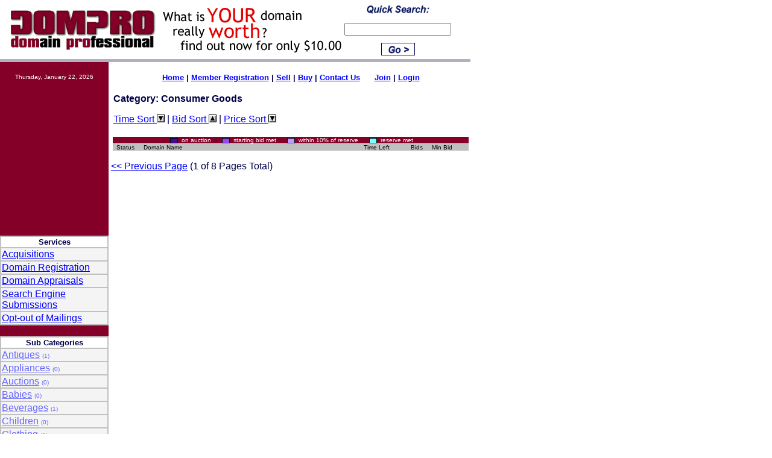

--- FILE ---
content_type: text/html
request_url: http://www.dompro.com/index.cgi?CategoryZoom&Control=102&Control=BID_DESC
body_size: 17153
content:
<html>


<head>
<meta name="KEYWORDS" content="Domain, reseller, domain for sale, internet investment, domains, domain names, register,  auction, auctions, domain name auctions, enom, domain auctions, .COM, .NET, .ORG, buy domains, sell domains">
<meta name="DESCRIPTION" content="100% FREE Domain Auction Site! Buy or sell domain names for free. Register domain names for less">
<meta http-equiv="Content-Type" content="text/html; charset=iso-8859-1">
<meta http-equiv="Content-Type" content="text/html; charset=windows-1252">
<meta http-equiv="Content-Language" content="en-us">

<title>DomPro Domain Name Services</title>
</head>

<body text="#000046" link="#0000FF" vlink="#0000FF" alink="#6666FF" topmargin="0" leftmargin="0" style="font-family: Arial; font-size: 12pt" bgcolor="#FFFFFF">


<!-- You may need to set the correct URL within the form action below. Example: "http://www.yourdomain.com/cgi-bin/index.cgi?Search" -->


<form action="http://www.dompro.com/index.cgi?SearchZoom" method=post>
<table border="0" width="780" cellspacing="0" cellpadding="0">
  <tr>
    <td width="55%" valign="middle"> <table width="75%" border="0">
        <tr> 
          <td width="11%" rowspan="3"><img border="0" src="http://www.dompro.com/auction/images/domprologosmall.gif"></td>
          <td width="16%" rowspan="3"><a href="appraisals/appraisalinfo.htm"><img src="../../images/appriase.gif" width="298" height="87" border="0"></a></td>
          <td width="36%"><div align="center"><img border="0" src="http://www.dompro.com/auction/images/quicksearch.gif" align="absmiddle" width="108" height="17"></div></td>
        </tr>
        <tr> 
          <td><div align="center">
              <input type="text" name="keyword" size="20">
            </div></td>
        </tr>
        <tr> 
          <td height="28"><div align="center">
              <input type="image" height="22" width="56" border=0 value="Go" name="Go" src="http://www.dompro.com/auction/images/go.gif" align="top">
            </div></td>
        </tr>
      </table>
      
    </td>
    <td width="45%" valign="middle" align="right">
      <p align="center">&nbsp; 
    </form>    </p>
    </td>
  </tr>
  <tr>
    <td width="55%" valign="top" bgcolor="#B0B0C0"><img border="0" src="http://www.dompro.com/auction/images/shim.gif" width="1" height="5"></td>
    <td width="45%" valign="top" bgcolor="#B0B0C0">
	</td>
  </tr>
</table>
<table border="0" width="780" cellspacing="0" cellpadding="0">
	<tr>
	<td width="180" valign="top" bgcolor="#840029">
	<center><img border="0" src="images/spc.gif" width="180" height="1"><br><br><font color="#FFFFFF" size="1">Thursday, January 22, 2026</font>
	</center>
		<center>
<script type="text/javascript"><!--
google_ad_client = "pub-0685139195316757";
google_ad_width = 120;
google_ad_height = 240;
google_ad_format = "120x240_as";
google_ad_channel ="3616383206";
google_ad_type = "text_image";
google_color_border = "FF0000";
google_color_bg = "FFFF99";
google_color_link = "000000";
google_color_url = "FFFF66";
google_color_text = "000000";
//--></script>
<script type="text/javascript"
  src="http://pagead2.googlesyndication.com/pagead/show_ads.js">
</script>
</center>
	<table border="0" width="100%" bgcolor="#C0C0C0"
	<tr>
          <td width="100%" bgcolor="#FFFFFF">
            <p align="center">
			<strong><font size="2">Services</font></strong>
          </p></td>
        </tr>
		<tr>  
          <td width="100%" bgcolor="#F4F4F4"><A HREF="javascript: window.open('acquisitions.php','','scrollbars=yes, status=yes, width=500,height=570'); void('');"<font size="-3">Acquisitions
       </font></A></td>
        </tr>
			<tr>  
          <td width="100%" bgcolor="#F4F4F4"><A HREF="http://www.newbiesite.com/index2.asp?Affid=418">Domain Registration
       </font></A></td>
        </tr>
		</tr>
			<tr>  
          <td width="100%" bgcolor="#F4F4F4"><A HREF="appraisals/appraisalinfo.htm"<font size="-3">Domain Appraisals
       </font></A></td>
        </tr>
			<tr>  
          <td width="100%" bgcolor="#F4F4F4"><A HREF="submissions.htm">Search Engine Submissions
       </font></A></td>
        </tr>
		<tr>  
          <td width="100%" bgcolor="#F4F4F4"><A HREF="optout.php">Opt-out of Mailings
       </font></A></td>
        </tr>
	<br></table></center><br><table border="0" width="100%" bgcolor="#C0C0C0">
        <tr>
          <td width="100%" bgcolor="#FFFFFF">
            <p align="center">
		<strong><font size="2">Sub Categories</font></strong>
          </p></td>
        </tr><tr>
  <td width="100%" bgcolor="#F4F4F4"><A HREF="http://www.dompro.com/index.cgi?SubCategoryZoom&Control=102&Control=133"><font size="3" color="#6666FF">      Antiques</font></A> <font size="1" color="#6666FF">(1)</font></td>
        </tr><tr>
  <td width="100%" bgcolor="#F4F4F4"><A HREF="http://www.dompro.com/index.cgi?SubCategoryZoom&Control=102&Control=134"><font size="3" color="#6666FF">      Appliances</font></A> <font size="1" color="#6666FF">(0)</font></td>
        </tr><tr>
  <td width="100%" bgcolor="#F4F4F4"><A HREF="http://www.dompro.com/index.cgi?SubCategoryZoom&Control=102&Control=135"><font size="3" color="#6666FF">      Auctions</font></A> <font size="1" color="#6666FF">(0)</font></td>
        </tr><tr>
  <td width="100%" bgcolor="#F4F4F4"><A HREF="http://www.dompro.com/index.cgi?SubCategoryZoom&Control=102&Control=136"><font size="3" color="#6666FF">      Babies</font></A> <font size="1" color="#6666FF">(0)</font></td>
        </tr><tr>
  <td width="100%" bgcolor="#F4F4F4"><A HREF="http://www.dompro.com/index.cgi?SubCategoryZoom&Control=102&Control=137"><font size="3" color="#6666FF">      Beverages</font></A> <font size="1" color="#6666FF">(1)</font></td>
        </tr><tr>
  <td width="100%" bgcolor="#F4F4F4"><A HREF="http://www.dompro.com/index.cgi?SubCategoryZoom&Control=102&Control=138"><font size="3" color="#6666FF">      Children</font></A> <font size="1" color="#6666FF">(0)</font></td>
        </tr><tr>
  <td width="100%" bgcolor="#F4F4F4"><A HREF="http://www.dompro.com/index.cgi?SubCategoryZoom&Control=102&Control=139"><font size="3" color="#6666FF">      Clothing</font></A> <font size="1" color="#6666FF">(1)</font></td>
        </tr><tr>
  <td width="100%" bgcolor="#F4F4F4"><A HREF="http://www.dompro.com/index.cgi?SubCategoryZoom&Control=102&Control=140"><font size="3" color="#6666FF">      Decorative</font></A> <font size="1" color="#6666FF">(4)</font></td>
        </tr><tr>
  <td width="100%" bgcolor="#F4F4F4"><A HREF="http://www.dompro.com/index.cgi?SubCategoryZoom&Control=102&Control=141"><font size="3" color="#6666FF">      Electronics</font></A> <font size="1" color="#6666FF">(1)</font></td>
        </tr><tr>
  <td width="100%" bgcolor="#F4F4F4"><A HREF="http://www.dompro.com/index.cgi?SubCategoryZoom&Control=102&Control=142"><font size="3" color="#6666FF">      Food</font></A> <font size="1" color="#6666FF">(4)</font></td>
        </tr><tr>
  <td width="100%" bgcolor="#F4F4F4"><A HREF="http://www.dompro.com/index.cgi?SubCategoryZoom&Control=102&Control=143"><font size="3" color="#6666FF">      Furniture</font></A> <font size="1" color="#6666FF">(0)</font></td>
        </tr><tr>
  <td width="100%" bgcolor="#F4F4F4"><A HREF="http://www.dompro.com/index.cgi?SubCategoryZoom&Control=102&Control=144"><font size="3" color="#6666FF">      General</font></A> <font size="1" color="#6666FF">(47)</font></td>
        </tr><tr>
  <td width="100%" bgcolor="#F4F4F4"><A HREF="http://www.dompro.com/index.cgi?SubCategoryZoom&Control=102&Control=145"><font size="3" color="#6666FF">      Home</font></A> <font size="1" color="#6666FF">(0)</font></td>
        </tr><tr>
  <td width="100%" bgcolor="#F4F4F4"><A HREF="http://www.dompro.com/index.cgi?SubCategoryZoom&Control=102&Control=146"><font size="3" color="#6666FF">      Jewelry</font></A> <font size="1" color="#6666FF">(2)</font></td>
        </tr><tr>
  <td width="100%" bgcolor="#F4F4F4"><A HREF="http://www.dompro.com/index.cgi?SubCategoryZoom&Control=102&Control=147"><font size="3" color="#6666FF">      Paper</font></A> <font size="1" color="#6666FF">(0)</font></td>
        </tr><tr>
  <td width="100%" bgcolor="#F4F4F4"><A HREF="http://www.dompro.com/index.cgi?SubCategoryZoom&Control=102&Control=148"><font size="3" color="#6666FF">      Personal Care</font></A> <font size="1" color="#6666FF">(0)</font></td>
        </tr><tr>
  <td width="100%" bgcolor="#F4F4F4"><A HREF="http://www.dompro.com/index.cgi?SubCategoryZoom&Control=102&Control=149"><font size="3" color="#6666FF">      Pet Supplies</font></A> <font size="1" color="#6666FF">(0)</font></td>
        </tr><tr>
  <td width="100%" bgcolor="#F4F4F4"><A HREF="http://www.dompro.com/index.cgi?SubCategoryZoom&Control=102&Control=150"><font size="3" color="#6666FF">      Retail</font></A> <font size="1" color="#6666FF">(4)</font></td>
        </tr><tr>
  <td width="100%" bgcolor="#F4F4F4"><A HREF="http://www.dompro.com/index.cgi?SubCategoryZoom&Control=102&Control=151"><font size="3" color="#6666FF">      Shopping</font></A> <font size="1" color="#6666FF">(3)</font></td>
        </tr><tr>
  <td width="100%" bgcolor="#F4F4F4"><A HREF="http://www.dompro.com/index.cgi?SubCategoryZoom&Control=102&Control=152"><font size="3" color="#6666FF">      Technology</font></A> <font size="1" color="#6666FF">(0)</font></td>
        </tr><tr>
  <td width="100%" bgcolor="#F4F4F4"><A HREF="http://www.dompro.com/index.cgi?SubCategoryZoom&Control=102&Control=153"><font size="3" color="#6666FF">      Tobacco</font></A> <font size="1" color="#6666FF">(0)</font></td>
        </tr><tr>
  <td width="100%" bgcolor="#F4F4F4"><A HREF="http://www.dompro.com/index.cgi?SubCategoryZoom&Control=102&Control=154"><font size="3" color="#6666FF">      Toys</font></A> <font size="1" color="#6666FF">(2)</font></td>
        </tr><tr>
  <td width="100%" bgcolor="#F4F4F4"><A HREF="http://www.dompro.com/index.cgi?SubCategoryZoom&Control=102&Control=155"><font size="3" color="#6666FF">      Vehicles</font></A> <font size="1" color="#6666FF">(5)</font></td>
        </tr><tr>
  <td width="100%" bgcolor="#F4F4F4"><A HREF="http://www.dompro.com/index.cgi?SubCategoryZoom&Control=102&Control=132"><font size="3" color="#6666FF">     Accessories</font></A> <font size="1" color="#6666FF">(0)</font></td>
        </tr></table>
	<p align="center">
	<BR>
	<a href="/index.cgi?ClosedZoom"><font color="#FFFFFF" size="1">View Closed Auctions >></font></a></p>
	</td>
	<td width="600" valign="top">
	<img border="0" src="http://www.dompro.com/auction/images/spc.gif" width="1" height="800" align="left">
	<p align="center"><br><b><font size="2"><a href="http://www.dompro.com/index.cgi">Home</a> | <a href="/index.cgi?MemberReg">Member
	Registration</a> | <a href="/index.cgi?SellItemZoom">Sell</a> | <a href="/index.cgi?AllZoom">Buy</a> | <a href="/index.cgi?ContactUs">Contact Us</a>
	&nbsp;&nbsp;&nbsp;&nbsp;&nbsp;<a href="/index.cgi?MemberReg">Join</a>
	| <a href="/index.cgi?LogIn">Login</a></font></b></p><P><table width=99% align=center boder=0>
	<tr><td>
	<b>Category: Consumer Goods</b><P>
<a href=/index.cgi?CategoryZoom&Control=102&Control=TIME_DESC>Time Sort <img src=http://www.dompro.com/auction/images/sort-dwn.gif border=0></a>
 | <a href=/index.cgi?CategoryZoom&Control=102&Control=BID_ASC>Bid Sort <img src=http://www.dompro.com/auction/images/sort-up.gif border=0></a>
 | <a href=/index.cgi?CategoryZoom&Control=102&Control=PRICE_DESC>Price Sort <img src=http://www.dompro.com/auction/images/sort-dwn.gif border=0></a>
</td></tr></table><P>
<table cellSpacing="0" cellPadding="0" width="590" align="center" border="0">
	<tr>
	<td colSpan="6"><img height="1" src="http://www.dompro.com/auction/images/spc.gif" width="100%"></td>
	</tr>
	<tr>
	<td align="middle" bgColor="#840029" colSpan="6">
	<p align="center"><font color="#ffffff" size="1">&nbsp;<img src="http://www.dompro.com/auction/images/on-auction.gif" align="absMiddle" border="0" width="13" height="9">&nbsp;
	on auction &nbsp;&nbsp;&nbsp;&nbsp;&nbsp;<img src="http://www.dompro.com/auction/images/starting-bid.gif" align="absMiddle" width="13" height="9">&nbsp;
	starting bid met &nbsp;&nbsp;&nbsp;&nbsp;&nbsp;<img src="http://www.dompro.com/auction/images/10-percent.gif" align="absMiddle" width="13" height="9">&nbsp;
	within 10% of reserve &nbsp;&nbsp;&nbsp;&nbsp;&nbsp;<img src="http://www.dompro.com/auction/images/reserve-met.gif" align="absMiddle" width="13" height="9">&nbsp;
	reserve met</font></p>
	</td>
	</tr>
	<tr>
	<td colSpan="6"><img height="1" src="http://www.dompro.com/auction/images/spc.gif" width="100%"></td>
	</tr>
	<tr>
	<td bgColor="#C0C0C0" width="410"><font color="#000000" size="1">&nbsp;
	Status&nbsp;&nbsp;&nbsp;&nbsp; </font><font color="#000000" size="1">Domain Name</font></td>
	<td bgColor="#C0C0C0"><font color="#000000" size="1">&nbsp; Time Left</font></td>
	<td bgColor="#C0C0C0"><center><font color="#000000" size="1">Bids</font></center></td>
	<td bgColor="#C0C0C0">
	<p align="left"><font color="#000000" size="1">&nbsp;&nbsp; Min Bid</font></p>
	</td>
	</tr>
	<tr>
	<td colSpan="6"><img height="1" src="http://www.dompro.com/auction/images/spc.gif" width="100%"></td>
	</tr></b></font></td></tr></table><P>
<a href="/index.cgi?CategoryZoom&Control=102"><< Previous Page</a>
 (1 of 8 Pages Total)
<p>&nbsp;</p>
    <p>&nbsp;</p></td></tr></table><html>
<head>
	<title></title>
</head>
<body>
<table bgcolor="#B0B0C0" border="0" cellpadding="0" cellspacing="0" width="780">
	<tbody>
		<tr>
			<td width="22%">
			<p align="right"></p>
			</td>
			<td width="78%">
			<center><font face="Arial, Helvetica, sans-serif"><strong>Copyright (c) 2000-13 <a class="copyright" href="http://www.armia.com/" rel="nofollow" target="_blank">Armia Systems, Inc</a>.</strong> </font></center>
			</td>
		</tr>
	</tbody>
</table>

<table border="0" width="100%">
	<tbody>
		<tr>
			<td>
			<div align="center"><a class="copyright" href="http://www.newbiesite.com" rel="nofollow" target="_blank">Free Web Site Hosting with No Ads</a> - <a class="copyright" href="http://www.supportpro.com" rel="nofollow" target="_blank">Outsourced Hosting support</a> - <a class="copyright" href="http://www.armia.com/" rel="nofollow" target="_blank">Web application development company</a> - <a class="copyright" href="http://www.iScripts.com" rel="nofollow" target="_blank">Open source scripts</a> - <a class="copyright" href="http://www.autorepairhub.com" target="_blank" rel="nofollow" title="Auto repair shops">Auto repair shops</a> - <!--<a href="http://www.projectsimple.com" target="_blank" class="copyright">Freelance programming</a>--> <a class="copyright" href="http://www.templatepal.com/" target="_blank">Web Site Templates </a> - <a class="copyright" href="http://www.iscripts.com/easycreate" target="_blank"><nobr>Site builder script</nobr></a> - <a class="copyright" href="http://www.iscripts.com/supportdesk" rel="nofollow" target="_blank">Helpdesk software</a> - <a class="copyright" href="http://www.backuptonet.com" target="_blank">Free Online data Backup</a> - <a class="copyright" href="http://www.ravox.com" rel="nofollow" target="_blank">Facebook store</a> <a class="copyright" href="http://www.socialdefender.com/" target="_blank" rel="nofollow">Social media monitoring</a> - <a class="copyright" href="http://www.gizmoplay.com" rel="nofollow" target="_blank">Mobile app development</a> - <nobr><!--<a href="http://www.hoststation.net/" target="_blank"
class="copyright" title="LINUX HOSTING">
Multi domain web Hosting </a>--> <a class="copyright" href="http://www.iscripts.com/reservelogic" target="_blank" title="iScripts Reserve Logic"> Hotel Reservation Software </a> - <a class="copyright" href="http://www.iscripts.com/socialware" target="_blank" title="iScripts Social Networking"> Social Networking Software </a> - <a class="copyright" href="http://www.iscripts.com/gostores" target="_blank" title="iScripts Online Store Builder "> Online Store Builder</a> - <a class="copyright" href="http://www.logocraft.com" target="_blank" title="Free Online Logo Maker  "> Free Online Logo Maker </a><br />
			<script type="text/javascript"><!--
google_ad_client = "pub-0685139195316757";
google_alternate_ad_url = "http://www.techsupportdude.com/ads.htm";
google_ad_width = 468;
google_ad_height = 60;
google_ad_format = "468x60_as";
google_ad_channel = "3616383206";
google_color_border = "D7790A";
google_color_bg = "FFFFFF";
google_color_link = "000000";
google_color_url = "0033FF";
google_color_text = "000000";
//--></script> <script type="text/javascript"
  src="http://pagead2.googlesyndication.com/pagead/show_ads.js">
</script> </nobr></div>
			<nobr> </nobr></td>
		</tr>
	</tbody>
</table>
<script type="text/javascript">
var gaJsHost = (("https:" == document.location.protocol) ? "https://ssl." : "http://www.");
document.write(unescape("%3Cscript src='" + gaJsHost + "google-analytics.com/ga.js' type='text/javascript'%3E%3C/script%3E"));
</script><script type="text/javascript">
try {
var pageTracker = _gat._getTracker("UA-251426-48");
pageTracker._trackPageview();
} catch(err) {}</script></body>
</html>


--- FILE ---
content_type: text/html; charset=utf-8
request_url: https://www.google.com/recaptcha/api2/aframe
body_size: 265
content:
<!DOCTYPE HTML><html><head><meta http-equiv="content-type" content="text/html; charset=UTF-8"></head><body><script nonce="3yQc0JYtw_HSNVcldv6odw">/** Anti-fraud and anti-abuse applications only. See google.com/recaptcha */ try{var clients={'sodar':'https://pagead2.googlesyndication.com/pagead/sodar?'};window.addEventListener("message",function(a){try{if(a.source===window.parent){var b=JSON.parse(a.data);var c=clients[b['id']];if(c){var d=document.createElement('img');d.src=c+b['params']+'&rc='+(localStorage.getItem("rc::a")?sessionStorage.getItem("rc::b"):"");window.document.body.appendChild(d);sessionStorage.setItem("rc::e",parseInt(sessionStorage.getItem("rc::e")||0)+1);localStorage.setItem("rc::h",'1769100065617');}}}catch(b){}});window.parent.postMessage("_grecaptcha_ready", "*");}catch(b){}</script></body></html>